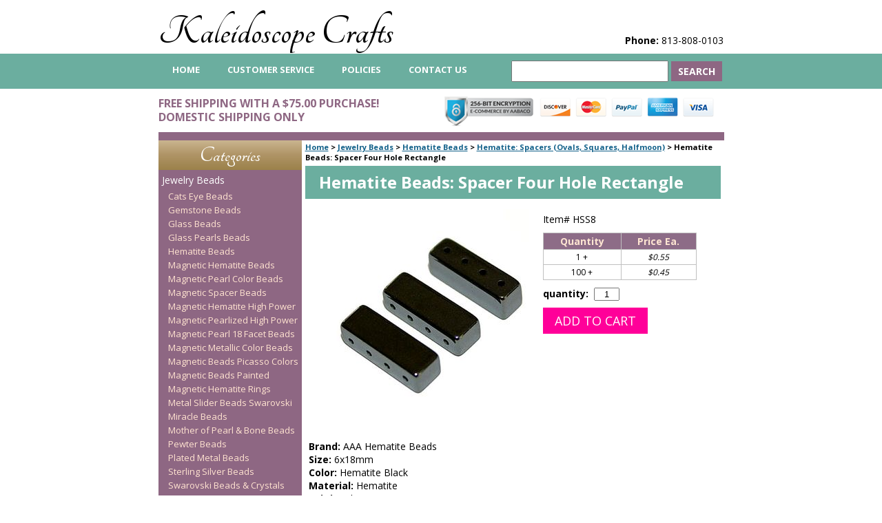

--- FILE ---
content_type: text/html
request_url: https://www.kaleidoscopecrafts.com/hebespfohore.html
body_size: 7052
content:
<!DOCTYPE HTML><html lang="en"><head>
<meta property="og:title" content="Hematite Beads: Spacer Four Hole Rectangle" />
<meta property="og:type" content="product" />
<meta property="og:url" content="https://www.kaleidoscopecrafts.com/hebespfohore.html" />
<meta property="og:image" content="https://s.turbifycdn.com/aah/yhst-2973766085910/hematite-beads-spacer-four-hole-rectangle-29.gif" />
<meta property="og:site_name" content="Kaleidoscope Crafts" />
<meta property="fb:app_id" content="1429464273821208" />
<script language="javascript">
document.getElementsByTagName('html')[0].setAttribute('xmlns:fb', 'http://www.facebook.com/2008/fbml');
</script>
<meta property="og:description" content="<B>Brand:</B> AAA Hematite Beads<br>
<B>Size:</B> 6x18mm<br>
<B>Color:</B> Hematite Black<br> 
<B>Material:</B> Hematite<br>
<B>Origin:</B> China<BR>
<B>Bead Count:</B> Each<BR>
<B>Hole Size:</B> Approx. 1.5mm<BR>
<B>Shape:</B> Four Strand Hole Rectangle
</b></font>" />
<title>Hematite Beads: Spacer Four Hole Rectangle</title><meta name="Description" content="Kaleidoscope Crafts is a premium online provider of beading and craft products, including Hematite Beads Spacer Four Hole Rectangle. Purchase your Hematite Beads Spacer Four Hole Rectangle at Kaleidoscope Crafts and save with our everyday low prices and free gift promotions." /><meta name="keywords" content="beads, crafts, beaded crafts, beaded jewelry, beading supplies, kaleidoscope crafts" /><meta name="robots" content="index, follow" /><meta charset="ISO-8859-1" /><link rel="canonical" href="https://www.kaleidoscopecrafts.com/hebespfohore.html" /><link rel="stylesheet" type="text/css" href="css-screen.css" /><link type="image/x-icon" href="https://sep.turbifycdn.com/ty/cdn/yhst-2973766085910/favicon.ico?t=1760360602&" />
<link rel="shortcut icon" href="https://sep.turbifycdn.com/ty/cdn/yhst-2973766085910/favicon.ico?t=1760360602&">
<link href="https://fonts.googleapis.com/css?family=Open+Sans:400,700|Tangerine:400,700" rel="stylesheet"> 
<link href="https://fonts.googleapis.com/css?family=Asap&display=swap" rel="stylesheet"> 
<meta name="google-site-verification" content="2TJW8HQZAD7ixI_ZGUFYqLZbJnNqOh0WKstG_6Sit6k" />
<!--
Don't use this variable.
Use the variable Main-head-tags or override Head-tags on the page.
--></head><body class="vertical" id="itemtype"><div class="header-wrapper"><div id="header"><span id="brandmark"><a href="https://www.kaleidoscopecrafts.com" title="Kaleidoscope Crafts">Kaleidoscope Crafts</a></span> <div id="ys_superbar">
	   <div id="ys_cpers">
		<div id="yscp_welcome_msg"></div>
		<div id="yscp_signin_link"></div>
		<div id="yscp_myaccount_link"></div>
		<div id="yscp_signout_link"></div>
	   </div>
	   <div id="yfc_mini"></div>
	   <div class="ys_clear"></div>
	</div>
      <strong id="slogan"><strong>Phone:</strong> 813-808-0103 <span></strong></div></div><div class="top-nav-wrapper"><div id="top-nav"><ul id="nav-general"><li><a href="index.html">home</a></li><li><a href="customer-service.html">Customer Service</a></li><li><a href="resources.html">Policies </a></li><li><a href="contact-us.html">Contact Us</a></li></ul><form id="searcharea" name="searcharea" action="nsearch.html" method="GET"><fieldset><select name="section"><option value="">All Categories</option><option value="categories">Categories </option><option value="beads" selected="selected" >Jewelry Beads </option><option value="findings1">Jewelry Components </option><option value="besu">Beading Supplies </option><option value="prin">Product Information </option></select><label for="query" class="labelfield"><input type="text" id="query" name="query" placeholder="" ></label><label for="searchsubmit" class="buttonlabel"><input type="submit" id="searchsubmit" class="ys_primary" value="Search" name="searchsubmit"><input type="hidden" value="yhst-2973766085910" name="vwcatalog"></label></fieldset></form>   <script type="text/javascript"> 
                    var isSafari = !!navigator.userAgent.match(/Version\/[\d\.]+.*Safari/); 
                    var isIOS = !!navigator.platform && /iPad|iPhone|iPod/.test(navigator.platform); 
                    if (isSafari && isIOS) { 
                        document.forms["searcharea"].onsubmit = function (searchAreaForm) { 
                            var elementsList = this.elements, queryString = '', url = '', action = this.action; 
                            for(var i = 0; i < elementsList.length; i++) { 
                                if (elementsList[i].name) { 
                                    if (queryString) { 
                                        queryString = queryString + "&" +  elementsList[i].name + "=" + encodeURIComponent(elementsList[i].value); 
                                    } else { 
                                        queryString = elementsList[i].name + "=" + encodeURIComponent(elementsList[i].value); 
                                    } 
                                } 
                            } 
                            if (action.indexOf("?") == -1) { 
                                action = action + "?"; 
                            } 
                            url = action + queryString; 
                            window.location.href = url; 
                            return false; 
                        } 
                    } 
                </script> 
        </div></div><div id="header-images-container"><div class="header-promo"><span></FONT>FREE SHIPPING WITH A $75.00 PURCHASE!<br> DOMESTIC SHIPPING ONLY</span></div><div class="header-images"><img src="https://sep.turbifycdn.com/ty/cdn/yhst-2973766085910/small-badges.png?t=1760360602&" alt="256-BIT Encryption. Secure Shopping. We accept Discover, MasterCard, PayPal, AmericanExpress, and Visa."></div></div><div id="container"><div id="bodyshell"><div id="bodycontent"><div class="breadcrumbs"><a href="https://www.kaleidoscopecrafts.com">Home</a> &gt; <a href="beads.html">Jewelry Beads</a> &gt; <a href="hefr.html">Hematite Beads</a> &gt; <a href="hespbeovsha.html">Hematite: Spacers (Ovals, Squares, Halfmoon)</a> &gt; <span>Hematite Beads: Spacer Four Hole Rectangle</div><div id="contentarea"><div id="contentarea-wrapper"><h1 id="item-contenttitle">Hematite Beads: Spacer Four Hole Rectangle</h1><div id="itemarea"><a href="https://s.turbifycdn.com/aah/yhst-2973766085910/hematite-beads-spacer-four-hole-rectangle-25.gif"><img src="https://s.turbifycdn.com/aah/yhst-2973766085910/hematite-beads-spacer-four-hole-rectangle-30.gif" width="300" height="300" border="0" hspace="0" vspace="0" alt="Hematite Beads: Spacer Four Hole Rectangle" class="image-l" title="Hematite Beads: Spacer Four Hole Rectangle" /></a><div class="itemform productInfo"><form method="POST" action="https://order.store.turbify.net/yhst-2973766085910/cgi-bin/wg-order?yhst-2973766085910+hebespfohore"><div class="code">Item# <em>HSS8</em></div><table border="0" cellspacing="0" cellpadding="2" width="175" class="quantity-pricing-table" title="Quantity Pricing"><tr class="header-row"><th class="quantity-cell first">Quantity</th><th class="price-cell last">Price Ea.</th></tr><tr class="first"><td class="quantity-cell first">1 +</td><td class="price-cell last"><em>$0.55</em></td></tr><tr class="last"><td class="quantity-cell first">100 +</td><td class="price-cell last"><em>$0.45</em></td></tr></table><div class="quantitycontainer"><span class="itemoption">quantity: &nbsp;</span><input name="vwquantity" type="text" value="1" size="3" class="quanty-input" /></div><input type="submit" value="Add to cart" class="ys_primary" title="Add to cart" /><input name="vwcatalog" type="hidden" value="yhst-2973766085910" /><input name="vwitem" type="hidden" value="hebespfohore" /><input type="hidden" name=".autodone" value="https://www.kaleidoscopecrafts.com/hebespfohore.html" /></form></div></div><div id="caption"><div class="detail"><B>Brand:</B> AAA Hematite Beads<br>
<B>Size:</B> 6x18mm<br>
<B>Color:</B> Hematite Black<br> 
<B>Material:</B> Hematite<br>
<B>Origin:</B> China<BR>
<B>Bead Count:</B> Each<BR>
<B>Hole Size:</B> Approx. 1.5mm<BR>
<B>Shape:</B> Four Strand Hole Rectangle
</b></font></div></div><br clear="all" /></div></div></div><div id="nav-product"><ul><div id="category-heading"><a href="categories.html" title="Categories">Categories</a></div><li><a href="beads.html" title="Jewelry Beads">Jewelry Beads</a><ul><li><a href="catseyebeads.html" title="Cats Eye Beads">Cats Eye Beads</a></li><li><a href="stonebeads.html" title="Gemstone Beads">Gemstone Beads</a></li><li><a href="glbela.html" title="Glass Beads">Glass Beads</a></li><li><a href="glasspearls.html" title="Glass Pearls  Beads">Glass Pearls  Beads</a></li><li><a href="hefr.html" title="Hematite Beads">Hematite Beads</a></li><li><a href="magneticbeads.html" title="Magnetic Hematite Beads">Magnetic Hematite Beads</a></li><li><a href="mabepeco.html" title="Magnetic Pearl Color Beads">Magnetic Pearl Color Beads</a></li><li><a href="mahebespnew.html" title="Magnetic Spacer Beads">Magnetic Spacer Beads</a></li><li><a href="mahehipo.html" title="Magnetic Hematite High Power">Magnetic Hematite High Power</a></li><li><a href="mahebehipope1.html" title="Magnetic Pearlized High Power">Magnetic Pearlized High Power</a></li><li><a href="ma18fabe.html" title="Magnetic Pearl 18 Facet Beads">Magnetic Pearl 18 Facet Beads</a></li><li><a href="mamesibe.html" title="Magnetic Metallic Color Beads">Magnetic Metallic Color Beads</a></li><li><a href="paintedbeads.html" title="Magnetic Beads Picasso Colors">Magnetic Beads Picasso Colors</a></li><li><a href="hapabe.html" title="Magnetic Beads Painted">Magnetic Beads Painted</a></li><li><a href="brde.html" title="Magnetic Hematite Rings">Magnetic Hematite Rings</a></li><li><a href="basibe.html" title="Metal Slider Beads Swarovski">Metal Slider Beads Swarovski</a></li><li><a href="miraclebeads2.html" title="Miracle Beads">Miracle Beads</a></li><li><a href="bonem.html" title="Mother of Pearl &amp; Bone Beads">Mother of Pearl & Bone Beads</a></li><li><a href="metalbalibeads.html" title="Pewter Beads">Pewter Beads</a></li><li><a href="plmebesigo.html" title="Plated Metal Beads">Plated Metal Beads</a></li><li><a href="stsibe2.html" title="Sterling Silver Beads">Sterling Silver Beads</a></li><li><a href="swarovskibeads.html" title="Swarovski Beads &amp; Crystals">Swarovski Beads & Crystals</a></li></ul></li><li><a href="findings1.html" title="Jewelry Components">Jewelry Components</a><ul><li><a href="jewelry.html" title="Bracelets and Rings">Bracelets and Rings</a></li><li><a href="charmpendant.html" title="Charms &amp; Pendants">Charms & Pendants</a></li><li><a href="jewelryclasps.html" title="Jewelry Clasps">Jewelry Clasps</a></li><li><a href="findings.html" title="Findings">Findings</a></li><li><a href="togglesclasps.html" title="Toggles Clasp Sets">Toggles Clasp Sets</a></li><li><a href="rondells.html" title="Rhinestone Rondelle Spacers">Rhinestone Rondelle Spacers</a></li><li><a href="lecofi.html" title="Leather Cord Findings">Leather Cord Findings</a></li></ul></li><li><a href="besu.html" title="Beading Supplies">Beading Supplies</a><ul><li><a href="tools.html" title="Beading &amp; Jewelry Tools">Beading & Jewelry Tools</a></li><li><a href="bearwi.html" title="Beadalon Artistic Wire">Beadalon Artistic Wire</a></li><li><a href="glueadhesives.html" title="Glue &amp; Adhesives">Glue & Adhesives</a></li><li><a href="hemptwine.html" title="Hemp Twine">Hemp Twine</a></li><li><a href="wiretools.html" title="Jewelry Beading Wire">Jewelry Beading Wire</a></li><li><a href="leathercord.html" title="Leather Cord &amp; Necklace Cords">Leather Cord & Necklace Cords</a></li><li><a href="bewistco.html" title="Stringing Materials">Stringing Materials</a></li><li><a href="poziploba.html" title="Zip Lock Bags">Zip Lock Bags</a></li><li><a href="books.html" title=" Beading Books"> Beading Books</a></li></ul></li><li><a href="prin.html" title="Product Information">Product Information</a></li><div id="category-heading"><a href="closeouts.html" title="Clearance &amp; Closeouts">Clearance & Closeouts</a></div></ul><div id="free-shipping-container"></div><div id="htmlbottom"><!-- PayPal Logo --><table border="0" cellpadding="10" cellspacing="0" align="center"><tr><td align="center">
</td></tr>
<tr><td align="center"><a href="#" onclick="javascript:window.open('https://www.paypal.com/us/cgi-bin/webscr?cmd=xpt/Marketing/popup/OLCWhatIsPayPal-outside','olcwhatispaypal','toolbar=no, location=no, directories=no, status=no, menubar=no, scrollbars=yes, resizable=yes, width=400, height=350');"><img  src="https://www.paypal.com/en_US/i/bnr/bnr_shopNowUsing_150x40.gif" border="0" alt="Additional Options"></a></td></tr></table>
<p style="text-align: center;font-size: 30px;"><a href="https://www.facebook.com/KaleidoscopeCrafts/"><img src="https://sep.turbifycdn.com/ty/cdn/yhst-2973766085910/facebook.png?t=1760360602&" alt="Facebook">
</a></p></div></div></div><div id="footer"><span id="copyright"><h3 class="footerkw">Hematite Beads: Spacer Four Hole Rectangle</h3><!--Phone 813 808-0103<BR>Monday-Friday 9:00 am to 3:00 pm EST<BR>Closed weekends & major holidays<BR>
Email: kaleidoscopecrafts@gmail.com<BR>
www.KaleidoscopeCrafts.com
<br><br>
-->
Copyright &copy; 2009 - 2023 <a href="https://www.kaleidoscopecrafts.com" style="color: black;">Kaleidoscope Crafts</a><br>
No part of this site can be reproduced without permission.<br>
(Kaushalam Company)
<br></font>
<br></font></a></font></A></font></FONT></center></a></font></ta></b>

<!-- NEW GOOGLE CODE -->
<script>
  (function(i,s,o,g,r,a,m){i['GoogleAnalyticsObject']=r;i[r]=i[r]||function(){
  (i[r].q=i[r].q||[]).push(arguments)},i[r].l=1*new Date();a=s.createElement(o),
  m=s.getElementsByTagName(o)[0];a.async=1;a.src=g;m.parentNode.insertBefore(a,m)
  })(window,document,'script','//www.google-analytics.com/analytics.js','ga');

  ga('create', 'UA-42946245-1', 'kaleidoscopecrafts.com');
  ga('send', 'pageview');

</script>



<!-- Google Code for conversions kal Conversion Page -->
<script type="text/javascript">
/* <![CDATA[ */
var google_conversion_id = 1036803378;
var google_conversion_language = "en";
var google_conversion_format = "3";
var google_conversion_color = "ffffff";
var google_conversion_label = "VvezCInUk28Qsrqx7gM";
var google_conversion_value = 1.00;
var google_conversion_currency = "USD";
var google_remarketing_only = false;
/* ]]> */
</script>
<script type="text/javascript" src="//www.googleadservices.com/pagead/conversion.js">
</script>
<noscript>
<div style="display:inline;">
<img height="1" width="1" style="border-style:none;" alt="" src="//www.googleadservices.com/pagead/conversion/1036803378/?value=1.00&amp;currency_code=USD&amp;label=VvezCInUk28Qsrqx7gM&amp;guid=ON&amp;script=0"/>
</div>
</noscript>

</span></div><script type="text/javascript" id="yfc_loader" src="https://turbifycdn.com/store/migration/loader-min-1.0.34.js?q=yhst-2973766085910&ts=1760360602&p=1&h=order.store.turbify.net"></script></div></body>
<script type="text/javascript">var PAGE_ATTRS = {'storeId': 'yhst-2973766085910', 'itemId': 'hebespfohore', 'isOrderable': '1', 'name': 'Hematite Beads: Spacer Four Hole Rectangle', 'salePrice': '0.55', 'listPrice': '0.55', 'brand': '', 'model': '', 'promoted': '', 'createTime': '1760360602', 'modifiedTime': '1760360602', 'catNamePath': 'Jewelry Beads > Hematite Beads > Hematite: Spacers (Ovals, Squares, Halfmoon)', 'upc': ''};</script><!-- Google tag (gtag.js) -->  <script async src='https://www.googletagmanager.com/gtag/js?id=UA-1043097-1'></script><script> window.dataLayer = window.dataLayer || [];  function gtag(){dataLayer.push(arguments);}  gtag('js', new Date());  gtag('config', 'UA-1043097-1');</script><script> var YStore = window.YStore || {}; var GA_GLOBALS = window.GA_GLOBALS || {}; var GA_CLIENT_ID; try { YStore.GA = (function() { var isSearchPage = (typeof(window.location) === 'object' && typeof(window.location.href) === 'string' && window.location.href.indexOf('nsearch') !== -1); var isProductPage = (typeof(PAGE_ATTRS) === 'object' && PAGE_ATTRS.isOrderable === '1' && typeof(PAGE_ATTRS.name) === 'string'); function initGA() { } function setProductPageView() { PAGE_ATTRS.category = PAGE_ATTRS.catNamePath.replace(/ > /g, '/'); PAGE_ATTRS.category = PAGE_ATTRS.category.replace(/>/g, '/'); gtag('event', 'view_item', { currency: 'USD', value: parseFloat(PAGE_ATTRS.salePrice), items: [{ item_name: PAGE_ATTRS.name, item_category: PAGE_ATTRS.category, item_brand: PAGE_ATTRS.brand, price: parseFloat(PAGE_ATTRS.salePrice) }] }); } function defaultTrackAddToCart() { var all_forms = document.forms; document.addEventListener('DOMContentLoaded', event => { for (var i = 0; i < all_forms.length; i += 1) { if (typeof storeCheckoutDomain != 'undefined' && storeCheckoutDomain != 'order.store.turbify.net') { all_forms[i].addEventListener('submit', function(e) { if (typeof(GA_GLOBALS.dont_track_add_to_cart) !== 'undefined' && GA_GLOBALS.dont_track_add_to_cart === true) { return; } e = e || window.event; var target = e.target || e.srcElement; if (typeof(target) === 'object' && typeof(target.id) === 'string' && target.id.indexOf('yfc') === -1 && e.defaultPrevented === true) { return } e.preventDefault(); vwqnty = 1; if( typeof(target.vwquantity) !== 'undefined' ) { vwqnty = target.vwquantity.value; } if( vwqnty > 0 ) { gtag('event', 'add_to_cart', { value: parseFloat(PAGE_ATTRS.salePrice), currency: 'USD', items: [{ item_name: PAGE_ATTRS.name, item_category: PAGE_ATTRS.category, item_brand: PAGE_ATTRS.brand, price: parseFloat(PAGE_ATTRS.salePrice), quantity: e.target.vwquantity.value }] }); if (typeof(target) === 'object' && typeof(target.id) === 'string' && target.id.indexOf('yfc') != -1) { return; } if (typeof(target) === 'object') { target.submit(); } } }) } } }); } return { startPageTracking: function() { initGA(); if (isProductPage) { setProductPageView(); if (typeof(GA_GLOBALS.dont_track_add_to_cart) === 'undefined' || GA_GLOBALS.dont_track_add_to_cart !== true) { defaultTrackAddToCart() } } }, trackAddToCart: function(itemsList, callback) { itemsList = itemsList || []; if (itemsList.length === 0 && typeof(PAGE_ATTRS) === 'object') { if (typeof(PAGE_ATTRS.catNamePath) !== 'undefined') { PAGE_ATTRS.category = PAGE_ATTRS.catNamePath.replace(/ > /g, '/'); PAGE_ATTRS.category = PAGE_ATTRS.category.replace(/>/g, '/') } itemsList.push(PAGE_ATTRS) } if (itemsList.length === 0) { return; } var ga_cartItems = []; var orderTotal = 0; for (var i = 0; i < itemsList.length; i += 1) { var itemObj = itemsList[i]; var gaItemObj = {}; if (typeof(itemObj.id) !== 'undefined') { gaItemObj.id = itemObj.id } if (typeof(itemObj.name) !== 'undefined') { gaItemObj.name = itemObj.name } if (typeof(itemObj.category) !== 'undefined') { gaItemObj.category = itemObj.category } if (typeof(itemObj.brand) !== 'undefined') { gaItemObj.brand = itemObj.brand } if (typeof(itemObj.salePrice) !== 'undefined') { gaItemObj.price = itemObj.salePrice } if (typeof(itemObj.quantity) !== 'undefined') { gaItemObj.quantity = itemObj.quantity } ga_cartItems.push(gaItemObj); orderTotal += parseFloat(itemObj.salePrice) * itemObj.quantity; } gtag('event', 'add_to_cart', { value: orderTotal, currency: 'USD', items: ga_cartItems }); } } })(); YStore.GA.startPageTracking() } catch (e) { if (typeof(window.console) === 'object' && typeof(window.console.log) === 'function') { console.log('Error occurred while executing Google Analytics:'); console.log(e) } } </script> <script type="text/javascript">
csell_env = 'ue1';
 var storeCheckoutDomain = 'order.store.turbify.net';
</script>

<script type="text/javascript">
  function toOSTN(node){
    if(node.hasAttributes()){
      for (const attr of node.attributes) {
        node.setAttribute(attr.name,attr.value.replace(/(us-dc1-order|us-dc2-order|order)\.(store|stores)\.([a-z0-9-]+)\.(net|com)/g, storeCheckoutDomain));
      }
    }
  };
  document.addEventListener('readystatechange', event => {
  if(typeof storeCheckoutDomain != 'undefined' && storeCheckoutDomain != "order.store.turbify.net"){
    if (event.target.readyState === "interactive") {
      fromOSYN = document.getElementsByTagName('form');
        for (let i = 0; i < fromOSYN.length; i++) {
          toOSTN(fromOSYN[i]);
        }
      }
    }
  });
</script>
<script type="text/javascript">
// Begin Store Generated Code
 </script> <script type="text/javascript" src="https://s.turbifycdn.com/lq/ult/ylc_1.9.js" ></script> <script type="text/javascript" src="https://s.turbifycdn.com/ae/lib/smbiz/store/csell/beacon-a9518fc6e4.js" >
</script>
<script type="text/javascript">
// Begin Store Generated Code
 csell_page_data = {}; csell_page_rec_data = []; ts='TOK_STORE_ID';
</script>
<script type="text/javascript">
// Begin Store Generated Code
function csell_GLOBAL_INIT_TAG() { var csell_token_map = {}; csell_token_map['TOK_SPACEID'] = '2022276099'; csell_token_map['TOK_URL'] = ''; csell_token_map['TOK_STORE_ID'] = 'yhst-2973766085910'; csell_token_map['TOK_ITEM_ID_LIST'] = 'hebespfohore'; csell_token_map['TOK_ORDER_HOST'] = 'order.store.turbify.net'; csell_token_map['TOK_BEACON_TYPE'] = 'prod'; csell_token_map['TOK_RAND_KEY'] = 't'; csell_token_map['TOK_IS_ORDERABLE'] = '1';  c = csell_page_data; var x = (typeof storeCheckoutDomain == 'string')?storeCheckoutDomain:'order.store.turbify.net'; var t = csell_token_map; c['s'] = t['TOK_SPACEID']; c['url'] = t['TOK_URL']; c['si'] = t[ts]; c['ii'] = t['TOK_ITEM_ID_LIST']; c['bt'] = t['TOK_BEACON_TYPE']; c['rnd'] = t['TOK_RAND_KEY']; c['io'] = t['TOK_IS_ORDERABLE']; YStore.addItemUrl = 'http%s://'+x+'/'+t[ts]+'/ymix/MetaController.html?eventName.addEvent&cartDS.shoppingcart_ROW0_m_orderItemVector_ROW0_m_itemId=%s&cartDS.shoppingcart_ROW0_m_orderItemVector_ROW0_m_quantity=1&ysco_key_cs_item=1&sectionId=ysco.cart&ysco_key_store_id='+t[ts]; } 
</script>
<script type="text/javascript">
// Begin Store Generated Code
function csell_REC_VIEW_TAG() {  var env = (typeof csell_env == 'string')?csell_env:'prod'; var p = csell_page_data; var a = '/sid='+p['si']+'/io='+p['io']+'/ii='+p['ii']+'/bt='+p['bt']+'-view'+'/en='+env; var r=Math.random(); YStore.CrossSellBeacon.renderBeaconWithRecData(p['url']+'/p/s='+p['s']+'/'+p['rnd']+'='+r+a); } 
</script>
<script type="text/javascript">
// Begin Store Generated Code
var csell_token_map = {}; csell_token_map['TOK_PAGE'] = 'p'; csell_token_map['TOK_CURR_SYM'] = '$'; csell_token_map['TOK_WS_URL'] = 'https://yhst-2973766085910.csell.store.turbify.net/cs/recommend?itemids=hebespfohore&location=p'; csell_token_map['TOK_SHOW_CS_RECS'] = 'false';  var t = csell_token_map; csell_GLOBAL_INIT_TAG(); YStore.page = t['TOK_PAGE']; YStore.currencySymbol = t['TOK_CURR_SYM']; YStore.crossSellUrl = t['TOK_WS_URL']; YStore.showCSRecs = t['TOK_SHOW_CS_RECS']; </script> <script type="text/javascript" src="https://s.turbifycdn.com/ae/store/secure/recs-1.3.2.2.js" ></script> <script type="text/javascript" >
</script>
</html>
<!-- html103.prod.store.e1b.lumsb.com Mon Jan 19 10:38:10 PST 2026 -->
